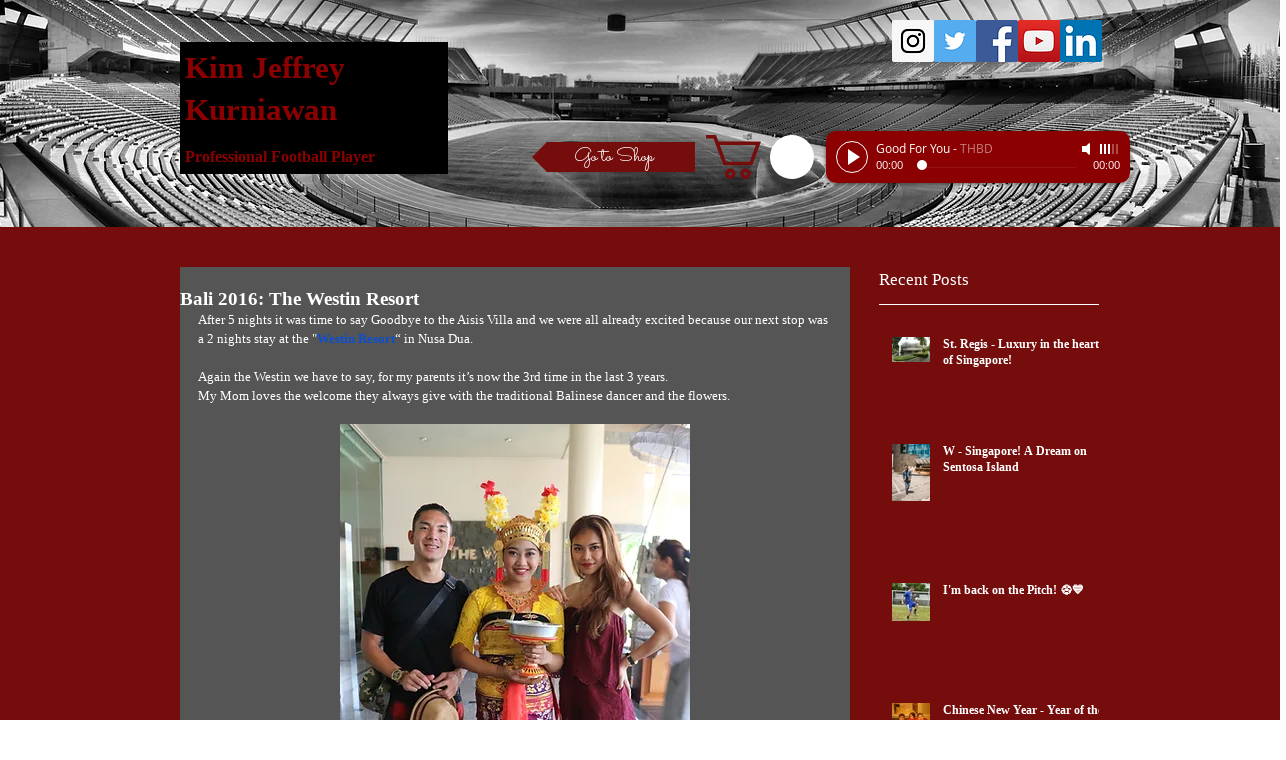

--- FILE ---
content_type: text/css; charset=utf-8
request_url: https://www.kimkurniawan.com/_serverless/pro-gallery-css-v4-server/layoutCss?ver=2&id=z4fot-not-scoped&items=4894_4000_6000%7C4693_6000_4000%7C4844_6000_4000%7C4651_6000_4000%7C4893_6000_4000%7C4622_4000_6000%7C4671_6000_4000%7C4706_4000_6000%7C4725_6000_4000%7C4780_6000_4000%7C4580_4000_6000%7C4794_6000_4000%7C4904_6000_4000%7C4809_6000_4000%7C4978_6000_4000%7C4900_6000_4000&container=4097.46875_634_500_720&options=gallerySizeType:px%7CenableInfiniteScroll:true%7CtitlePlacement:SHOW_ON_HOVER%7CarrowsSize:23%7CslideshowInfoSize:0%7CgalleryLayout:9%7CisVertical:false%7CnumberOfImagesPerRow:3%7CgallerySizePx:300%7CcubeRatio:1%7CcubeType:fill%7CimageMargin:10%7CgalleryThumbnailsAlignment:bottom%7CthumbnailSpacings:0
body_size: -49
content:
#pro-gallery-z4fot-not-scoped .pro-gallery-parent-container{ width: 634px !important; height: 500px !important; } #pro-gallery-z4fot-not-scoped [data-hook="item-container"][data-idx="0"].gallery-item-container{opacity: 1 !important;display: block !important;transition: opacity .2s ease !important;top: 0px !important;left: 0px !important;right: auto !important;height: 500px !important;width: 634px !important;} #pro-gallery-z4fot-not-scoped [data-hook="item-container"][data-idx="0"] .gallery-item-common-info-outer{height: 100% !important;} #pro-gallery-z4fot-not-scoped [data-hook="item-container"][data-idx="0"] .gallery-item-common-info{height: 100% !important;width: 100% !important;} #pro-gallery-z4fot-not-scoped [data-hook="item-container"][data-idx="0"] .gallery-item-wrapper{width: 634px !important;height: 500px !important;margin: 0 !important;} #pro-gallery-z4fot-not-scoped [data-hook="item-container"][data-idx="0"] .gallery-item-content{width: 634px !important;height: 500px !important;margin: 0px 0px !important;opacity: 1 !important;} #pro-gallery-z4fot-not-scoped [data-hook="item-container"][data-idx="0"] .gallery-item-hover{width: 634px !important;height: 500px !important;opacity: 1 !important;} #pro-gallery-z4fot-not-scoped [data-hook="item-container"][data-idx="0"] .item-hover-flex-container{width: 634px !important;height: 500px !important;margin: 0px 0px !important;opacity: 1 !important;} #pro-gallery-z4fot-not-scoped [data-hook="item-container"][data-idx="0"] .gallery-item-wrapper img{width: 100% !important;height: 100% !important;opacity: 1 !important;} #pro-gallery-z4fot-not-scoped [data-hook="item-container"][data-idx="1"].gallery-item-container{opacity: 1 !important;display: block !important;transition: opacity .2s ease !important;top: 0px !important;left: 634px !important;right: auto !important;height: 500px !important;width: 634px !important;} #pro-gallery-z4fot-not-scoped [data-hook="item-container"][data-idx="1"] .gallery-item-common-info-outer{height: 100% !important;} #pro-gallery-z4fot-not-scoped [data-hook="item-container"][data-idx="1"] .gallery-item-common-info{height: 100% !important;width: 100% !important;} #pro-gallery-z4fot-not-scoped [data-hook="item-container"][data-idx="1"] .gallery-item-wrapper{width: 634px !important;height: 500px !important;margin: 0 !important;} #pro-gallery-z4fot-not-scoped [data-hook="item-container"][data-idx="1"] .gallery-item-content{width: 634px !important;height: 500px !important;margin: 0px 0px !important;opacity: 1 !important;} #pro-gallery-z4fot-not-scoped [data-hook="item-container"][data-idx="1"] .gallery-item-hover{width: 634px !important;height: 500px !important;opacity: 1 !important;} #pro-gallery-z4fot-not-scoped [data-hook="item-container"][data-idx="1"] .item-hover-flex-container{width: 634px !important;height: 500px !important;margin: 0px 0px !important;opacity: 1 !important;} #pro-gallery-z4fot-not-scoped [data-hook="item-container"][data-idx="1"] .gallery-item-wrapper img{width: 100% !important;height: 100% !important;opacity: 1 !important;} #pro-gallery-z4fot-not-scoped [data-hook="item-container"][data-idx="2"].gallery-item-container{opacity: 1 !important;display: block !important;transition: opacity .2s ease !important;top: 0px !important;left: 1268px !important;right: auto !important;height: 500px !important;width: 634px !important;} #pro-gallery-z4fot-not-scoped [data-hook="item-container"][data-idx="2"] .gallery-item-common-info-outer{height: 100% !important;} #pro-gallery-z4fot-not-scoped [data-hook="item-container"][data-idx="2"] .gallery-item-common-info{height: 100% !important;width: 100% !important;} #pro-gallery-z4fot-not-scoped [data-hook="item-container"][data-idx="2"] .gallery-item-wrapper{width: 634px !important;height: 500px !important;margin: 0 !important;} #pro-gallery-z4fot-not-scoped [data-hook="item-container"][data-idx="2"] .gallery-item-content{width: 634px !important;height: 500px !important;margin: 0px 0px !important;opacity: 1 !important;} #pro-gallery-z4fot-not-scoped [data-hook="item-container"][data-idx="2"] .gallery-item-hover{width: 634px !important;height: 500px !important;opacity: 1 !important;} #pro-gallery-z4fot-not-scoped [data-hook="item-container"][data-idx="2"] .item-hover-flex-container{width: 634px !important;height: 500px !important;margin: 0px 0px !important;opacity: 1 !important;} #pro-gallery-z4fot-not-scoped [data-hook="item-container"][data-idx="2"] .gallery-item-wrapper img{width: 100% !important;height: 100% !important;opacity: 1 !important;} #pro-gallery-z4fot-not-scoped [data-hook="item-container"][data-idx="3"]{display: none !important;} #pro-gallery-z4fot-not-scoped [data-hook="item-container"][data-idx="4"]{display: none !important;} #pro-gallery-z4fot-not-scoped [data-hook="item-container"][data-idx="5"]{display: none !important;} #pro-gallery-z4fot-not-scoped [data-hook="item-container"][data-idx="6"]{display: none !important;} #pro-gallery-z4fot-not-scoped [data-hook="item-container"][data-idx="7"]{display: none !important;} #pro-gallery-z4fot-not-scoped [data-hook="item-container"][data-idx="8"]{display: none !important;} #pro-gallery-z4fot-not-scoped [data-hook="item-container"][data-idx="9"]{display: none !important;} #pro-gallery-z4fot-not-scoped [data-hook="item-container"][data-idx="10"]{display: none !important;} #pro-gallery-z4fot-not-scoped [data-hook="item-container"][data-idx="11"]{display: none !important;} #pro-gallery-z4fot-not-scoped [data-hook="item-container"][data-idx="12"]{display: none !important;} #pro-gallery-z4fot-not-scoped [data-hook="item-container"][data-idx="13"]{display: none !important;} #pro-gallery-z4fot-not-scoped [data-hook="item-container"][data-idx="14"]{display: none !important;} #pro-gallery-z4fot-not-scoped [data-hook="item-container"][data-idx="15"]{display: none !important;} #pro-gallery-z4fot-not-scoped .pro-gallery-prerender{height:500px !important;}#pro-gallery-z4fot-not-scoped {height:500px !important; width:634px !important;}#pro-gallery-z4fot-not-scoped .pro-gallery-margin-container {height:500px !important;}#pro-gallery-z4fot-not-scoped .one-row:not(.thumbnails-gallery) {height:500px !important; width:634px !important;}#pro-gallery-z4fot-not-scoped .one-row:not(.thumbnails-gallery) .gallery-horizontal-scroll {height:500px !important;}#pro-gallery-z4fot-not-scoped .pro-gallery-parent-container:not(.gallery-slideshow) [data-hook=group-view] .item-link-wrapper::before {height:500px !important; width:634px !important;}#pro-gallery-z4fot-not-scoped .pro-gallery-parent-container {height:500px !important; width:634px !important;}